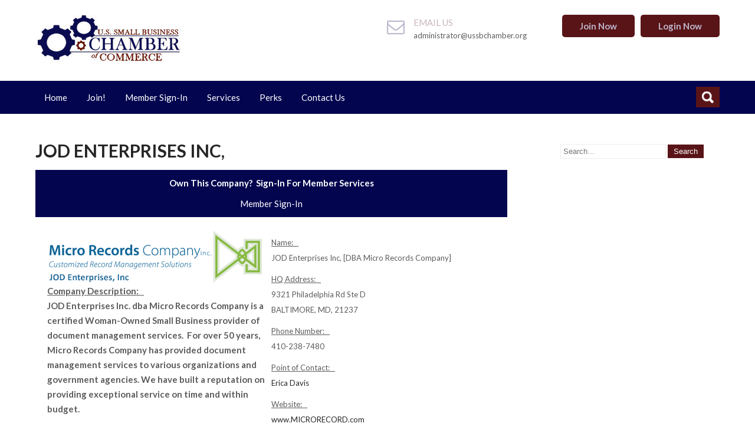

--- FILE ---
content_type: text/html; charset=UTF-8
request_url: https://www.ussbchamber.org/jod-enterprises-inc/
body_size: 10062
content:
 <!DOCTYPE html>
<html lang="en" prefix="og: https://ogp.me/ns#">
<head>
<meta charset="UTF-8">
<meta name="SKYPE_TOOLBAR" content="SKYPE_TOOLBAR_PARSER_COMPATIBLE">
<meta name="viewport" content="width=device-width">
<link rel="profile" href="http://gmpg.org/xfn/11">
<link rel="pingback" href="https://www.ussbchamber.org/xmlrpc.php">
<link rel="icon" type="image/x-icon" href="http://www.ussbchamber.org/wp-content/uploads/2018/11/favicon.png" />
<!--[if lt IE 9]>
<script type="text/javascript" src="https://www.ussbchamber.org/wp-content/themes/giving-help-pro/js/html5.js"></script>
<link rel="stylesheet" href="https://www.ussbchamber.org/wp-content/themes/giving-help-pro/css/ie.css" type="text/css" media="all" />
<![endif]-->
	<style>img:is([sizes="auto" i], [sizes^="auto," i]) { contain-intrinsic-size: 3000px 1500px }</style>
	
<!-- Search Engine Optimization by Rank Math - https://rankmath.com/ -->
<title>US Small Business Chamber of Commerce</title>
<meta name="description" content="Own This Company?  Sign-In For Member Services"/>
<meta name="robots" content="follow, index, max-snippet:-1, max-video-preview:-1, max-image-preview:large"/>
<link rel="canonical" href="https://www.ussbchamber.org/jod-enterprises-inc/" />
<meta property="og:locale" content="en_US" />
<meta property="og:type" content="article" />
<meta property="og:title" content="US Small Business Chamber of Commerce" />
<meta property="og:description" content="Own This Company?  Sign-In For Member Services" />
<meta property="og:url" content="https://www.ussbchamber.org/jod-enterprises-inc/" />
<meta property="og:site_name" content="US Small Business Chamber of Commerce" />
<meta property="og:image" content="http://www.ussbchamber.org/wp-content/plugins/beaver-builder-lite-version/img/pixel.png" />
<meta property="og:image:alt" content="JOD Enterprises Inc," />
<meta property="article:published_time" content="2019-07-02T15:00:34+00:00" />
<meta name="twitter:card" content="summary_large_image" />
<meta name="twitter:title" content="US Small Business Chamber of Commerce" />
<meta name="twitter:description" content="Own This Company?  Sign-In For Member Services" />
<meta name="twitter:image" content="http://www.ussbchamber.org/wp-content/plugins/beaver-builder-lite-version/img/pixel.png" />
<meta name="twitter:label1" content="Time to read" />
<meta name="twitter:data1" content="Less than a minute" />
<script type="application/ld+json" class="rank-math-schema">{"@context":"https://schema.org","@graph":[{"@type":"Organization","@id":"https://www.ussbchamber.org/#organization","name":"US Small Business Chamber of Commerce","url":"https://www.ussbchamber.org","logo":{"@type":"ImageObject","@id":"https://www.ussbchamber.org/#logo","url":"http://www.ussbchamber.org/wp-content/uploads/2025/11/transparentlogo.png","contentUrl":"http://www.ussbchamber.org/wp-content/uploads/2025/11/transparentlogo.png","caption":"US Small Business Chamber of Commerce","inLanguage":"en","width":"255","height":"101"},"legalName":"USSBChamber"},{"@type":"WebSite","@id":"https://www.ussbchamber.org/#website","url":"https://www.ussbchamber.org","name":"US Small Business Chamber of Commerce","publisher":{"@id":"https://www.ussbchamber.org/#organization"},"inLanguage":"en"},{"@type":"ImageObject","@id":"http://www.ussbchamber.org/wp-content/uploads/2019/07/microrecordslogo.png","url":"http://www.ussbchamber.org/wp-content/uploads/2019/07/microrecordslogo.png","width":"200","height":"200","inLanguage":"en"},{"@type":"WebPage","@id":"https://www.ussbchamber.org/jod-enterprises-inc/#webpage","url":"https://www.ussbchamber.org/jod-enterprises-inc/","name":"US Small Business Chamber of Commerce","datePublished":"2019-07-02T15:00:34+00:00","dateModified":"2019-07-02T15:00:34+00:00","isPartOf":{"@id":"https://www.ussbchamber.org/#website"},"primaryImageOfPage":{"@id":"http://www.ussbchamber.org/wp-content/uploads/2019/07/microrecordslogo.png"},"inLanguage":"en"},{"@type":"Person","@id":"https://www.ussbchamber.org/author/admin/","name":"admin","url":"https://www.ussbchamber.org/author/admin/","image":{"@type":"ImageObject","@id":"https://secure.gravatar.com/avatar/080b9fe3ded3276026e7c31445e3fc56c5e1cd5616c1a31fff3d1e28c52f69e2?s=96&amp;d=mm&amp;r=g","url":"https://secure.gravatar.com/avatar/080b9fe3ded3276026e7c31445e3fc56c5e1cd5616c1a31fff3d1e28c52f69e2?s=96&amp;d=mm&amp;r=g","caption":"admin","inLanguage":"en"},"worksFor":{"@id":"https://www.ussbchamber.org/#organization"}},{"@type":"NewsArticle","headline":"US Small Business Chamber of Commerce","datePublished":"2019-07-02T15:00:34+00:00","dateModified":"2019-07-02T15:00:34+00:00","author":{"@id":"https://www.ussbchamber.org/author/admin/","name":"admin"},"publisher":{"@id":"https://www.ussbchamber.org/#organization"},"description":"Own This Company?\u00a0 Sign-In For Member Services","name":"US Small Business Chamber of Commerce","@id":"https://www.ussbchamber.org/jod-enterprises-inc/#richSnippet","isPartOf":{"@id":"https://www.ussbchamber.org/jod-enterprises-inc/#webpage"},"image":{"@id":"http://www.ussbchamber.org/wp-content/uploads/2019/07/microrecordslogo.png"},"inLanguage":"en","mainEntityOfPage":{"@id":"https://www.ussbchamber.org/jod-enterprises-inc/#webpage"}}]}</script>
<!-- /Rank Math WordPress SEO plugin -->

<link rel='dns-prefetch' href='//cdnjs.cloudflare.com' />
<link rel='dns-prefetch' href='//fonts.googleapis.com' />
<link rel="alternate" type="application/rss+xml" title="US Small Business Chamber of Commerce &raquo; Feed" href="https://www.ussbchamber.org/feed/" />
<link rel="alternate" type="application/rss+xml" title="US Small Business Chamber of Commerce &raquo; Comments Feed" href="https://www.ussbchamber.org/comments/feed/" />
<script type="text/javascript">
/* <![CDATA[ */
window._wpemojiSettings = {"baseUrl":"https:\/\/s.w.org\/images\/core\/emoji\/16.0.1\/72x72\/","ext":".png","svgUrl":"https:\/\/s.w.org\/images\/core\/emoji\/16.0.1\/svg\/","svgExt":".svg","source":{"concatemoji":"https:\/\/www.ussbchamber.org\/wp-includes\/js\/wp-emoji-release.min.js?ver=6.8.3"}};
/*! This file is auto-generated */
!function(s,n){var o,i,e;function c(e){try{var t={supportTests:e,timestamp:(new Date).valueOf()};sessionStorage.setItem(o,JSON.stringify(t))}catch(e){}}function p(e,t,n){e.clearRect(0,0,e.canvas.width,e.canvas.height),e.fillText(t,0,0);var t=new Uint32Array(e.getImageData(0,0,e.canvas.width,e.canvas.height).data),a=(e.clearRect(0,0,e.canvas.width,e.canvas.height),e.fillText(n,0,0),new Uint32Array(e.getImageData(0,0,e.canvas.width,e.canvas.height).data));return t.every(function(e,t){return e===a[t]})}function u(e,t){e.clearRect(0,0,e.canvas.width,e.canvas.height),e.fillText(t,0,0);for(var n=e.getImageData(16,16,1,1),a=0;a<n.data.length;a++)if(0!==n.data[a])return!1;return!0}function f(e,t,n,a){switch(t){case"flag":return n(e,"\ud83c\udff3\ufe0f\u200d\u26a7\ufe0f","\ud83c\udff3\ufe0f\u200b\u26a7\ufe0f")?!1:!n(e,"\ud83c\udde8\ud83c\uddf6","\ud83c\udde8\u200b\ud83c\uddf6")&&!n(e,"\ud83c\udff4\udb40\udc67\udb40\udc62\udb40\udc65\udb40\udc6e\udb40\udc67\udb40\udc7f","\ud83c\udff4\u200b\udb40\udc67\u200b\udb40\udc62\u200b\udb40\udc65\u200b\udb40\udc6e\u200b\udb40\udc67\u200b\udb40\udc7f");case"emoji":return!a(e,"\ud83e\udedf")}return!1}function g(e,t,n,a){var r="undefined"!=typeof WorkerGlobalScope&&self instanceof WorkerGlobalScope?new OffscreenCanvas(300,150):s.createElement("canvas"),o=r.getContext("2d",{willReadFrequently:!0}),i=(o.textBaseline="top",o.font="600 32px Arial",{});return e.forEach(function(e){i[e]=t(o,e,n,a)}),i}function t(e){var t=s.createElement("script");t.src=e,t.defer=!0,s.head.appendChild(t)}"undefined"!=typeof Promise&&(o="wpEmojiSettingsSupports",i=["flag","emoji"],n.supports={everything:!0,everythingExceptFlag:!0},e=new Promise(function(e){s.addEventListener("DOMContentLoaded",e,{once:!0})}),new Promise(function(t){var n=function(){try{var e=JSON.parse(sessionStorage.getItem(o));if("object"==typeof e&&"number"==typeof e.timestamp&&(new Date).valueOf()<e.timestamp+604800&&"object"==typeof e.supportTests)return e.supportTests}catch(e){}return null}();if(!n){if("undefined"!=typeof Worker&&"undefined"!=typeof OffscreenCanvas&&"undefined"!=typeof URL&&URL.createObjectURL&&"undefined"!=typeof Blob)try{var e="postMessage("+g.toString()+"("+[JSON.stringify(i),f.toString(),p.toString(),u.toString()].join(",")+"));",a=new Blob([e],{type:"text/javascript"}),r=new Worker(URL.createObjectURL(a),{name:"wpTestEmojiSupports"});return void(r.onmessage=function(e){c(n=e.data),r.terminate(),t(n)})}catch(e){}c(n=g(i,f,p,u))}t(n)}).then(function(e){for(var t in e)n.supports[t]=e[t],n.supports.everything=n.supports.everything&&n.supports[t],"flag"!==t&&(n.supports.everythingExceptFlag=n.supports.everythingExceptFlag&&n.supports[t]);n.supports.everythingExceptFlag=n.supports.everythingExceptFlag&&!n.supports.flag,n.DOMReady=!1,n.readyCallback=function(){n.DOMReady=!0}}).then(function(){return e}).then(function(){var e;n.supports.everything||(n.readyCallback(),(e=n.source||{}).concatemoji?t(e.concatemoji):e.wpemoji&&e.twemoji&&(t(e.twemoji),t(e.wpemoji)))}))}((window,document),window._wpemojiSettings);
/* ]]> */
</script>
<style id='wp-emoji-styles-inline-css' type='text/css'>

	img.wp-smiley, img.emoji {
		display: inline !important;
		border: none !important;
		box-shadow: none !important;
		height: 1em !important;
		width: 1em !important;
		margin: 0 0.07em !important;
		vertical-align: -0.1em !important;
		background: none !important;
		padding: 0 !important;
	}
</style>
<link rel='stylesheet' id='wp-block-library-css' href='https://www.ussbchamber.org/wp-includes/css/dist/block-library/style.min.css?ver=6.8.3' type='text/css' media='all' />
<style id='classic-theme-styles-inline-css' type='text/css'>
/*! This file is auto-generated */
.wp-block-button__link{color:#fff;background-color:#32373c;border-radius:9999px;box-shadow:none;text-decoration:none;padding:calc(.667em + 2px) calc(1.333em + 2px);font-size:1.125em}.wp-block-file__button{background:#32373c;color:#fff;text-decoration:none}
</style>
<style id='global-styles-inline-css' type='text/css'>
:root{--wp--preset--aspect-ratio--square: 1;--wp--preset--aspect-ratio--4-3: 4/3;--wp--preset--aspect-ratio--3-4: 3/4;--wp--preset--aspect-ratio--3-2: 3/2;--wp--preset--aspect-ratio--2-3: 2/3;--wp--preset--aspect-ratio--16-9: 16/9;--wp--preset--aspect-ratio--9-16: 9/16;--wp--preset--color--black: #000000;--wp--preset--color--cyan-bluish-gray: #abb8c3;--wp--preset--color--white: #ffffff;--wp--preset--color--pale-pink: #f78da7;--wp--preset--color--vivid-red: #cf2e2e;--wp--preset--color--luminous-vivid-orange: #ff6900;--wp--preset--color--luminous-vivid-amber: #fcb900;--wp--preset--color--light-green-cyan: #7bdcb5;--wp--preset--color--vivid-green-cyan: #00d084;--wp--preset--color--pale-cyan-blue: #8ed1fc;--wp--preset--color--vivid-cyan-blue: #0693e3;--wp--preset--color--vivid-purple: #9b51e0;--wp--preset--gradient--vivid-cyan-blue-to-vivid-purple: linear-gradient(135deg,rgba(6,147,227,1) 0%,rgb(155,81,224) 100%);--wp--preset--gradient--light-green-cyan-to-vivid-green-cyan: linear-gradient(135deg,rgb(122,220,180) 0%,rgb(0,208,130) 100%);--wp--preset--gradient--luminous-vivid-amber-to-luminous-vivid-orange: linear-gradient(135deg,rgba(252,185,0,1) 0%,rgba(255,105,0,1) 100%);--wp--preset--gradient--luminous-vivid-orange-to-vivid-red: linear-gradient(135deg,rgba(255,105,0,1) 0%,rgb(207,46,46) 100%);--wp--preset--gradient--very-light-gray-to-cyan-bluish-gray: linear-gradient(135deg,rgb(238,238,238) 0%,rgb(169,184,195) 100%);--wp--preset--gradient--cool-to-warm-spectrum: linear-gradient(135deg,rgb(74,234,220) 0%,rgb(151,120,209) 20%,rgb(207,42,186) 40%,rgb(238,44,130) 60%,rgb(251,105,98) 80%,rgb(254,248,76) 100%);--wp--preset--gradient--blush-light-purple: linear-gradient(135deg,rgb(255,206,236) 0%,rgb(152,150,240) 100%);--wp--preset--gradient--blush-bordeaux: linear-gradient(135deg,rgb(254,205,165) 0%,rgb(254,45,45) 50%,rgb(107,0,62) 100%);--wp--preset--gradient--luminous-dusk: linear-gradient(135deg,rgb(255,203,112) 0%,rgb(199,81,192) 50%,rgb(65,88,208) 100%);--wp--preset--gradient--pale-ocean: linear-gradient(135deg,rgb(255,245,203) 0%,rgb(182,227,212) 50%,rgb(51,167,181) 100%);--wp--preset--gradient--electric-grass: linear-gradient(135deg,rgb(202,248,128) 0%,rgb(113,206,126) 100%);--wp--preset--gradient--midnight: linear-gradient(135deg,rgb(2,3,129) 0%,rgb(40,116,252) 100%);--wp--preset--font-size--small: 13px;--wp--preset--font-size--medium: 20px;--wp--preset--font-size--large: 36px;--wp--preset--font-size--x-large: 42px;--wp--preset--spacing--20: 0.44rem;--wp--preset--spacing--30: 0.67rem;--wp--preset--spacing--40: 1rem;--wp--preset--spacing--50: 1.5rem;--wp--preset--spacing--60: 2.25rem;--wp--preset--spacing--70: 3.38rem;--wp--preset--spacing--80: 5.06rem;--wp--preset--shadow--natural: 6px 6px 9px rgba(0, 0, 0, 0.2);--wp--preset--shadow--deep: 12px 12px 50px rgba(0, 0, 0, 0.4);--wp--preset--shadow--sharp: 6px 6px 0px rgba(0, 0, 0, 0.2);--wp--preset--shadow--outlined: 6px 6px 0px -3px rgba(255, 255, 255, 1), 6px 6px rgba(0, 0, 0, 1);--wp--preset--shadow--crisp: 6px 6px 0px rgba(0, 0, 0, 1);}:where(.is-layout-flex){gap: 0.5em;}:where(.is-layout-grid){gap: 0.5em;}body .is-layout-flex{display: flex;}.is-layout-flex{flex-wrap: wrap;align-items: center;}.is-layout-flex > :is(*, div){margin: 0;}body .is-layout-grid{display: grid;}.is-layout-grid > :is(*, div){margin: 0;}:where(.wp-block-columns.is-layout-flex){gap: 2em;}:where(.wp-block-columns.is-layout-grid){gap: 2em;}:where(.wp-block-post-template.is-layout-flex){gap: 1.25em;}:where(.wp-block-post-template.is-layout-grid){gap: 1.25em;}.has-black-color{color: var(--wp--preset--color--black) !important;}.has-cyan-bluish-gray-color{color: var(--wp--preset--color--cyan-bluish-gray) !important;}.has-white-color{color: var(--wp--preset--color--white) !important;}.has-pale-pink-color{color: var(--wp--preset--color--pale-pink) !important;}.has-vivid-red-color{color: var(--wp--preset--color--vivid-red) !important;}.has-luminous-vivid-orange-color{color: var(--wp--preset--color--luminous-vivid-orange) !important;}.has-luminous-vivid-amber-color{color: var(--wp--preset--color--luminous-vivid-amber) !important;}.has-light-green-cyan-color{color: var(--wp--preset--color--light-green-cyan) !important;}.has-vivid-green-cyan-color{color: var(--wp--preset--color--vivid-green-cyan) !important;}.has-pale-cyan-blue-color{color: var(--wp--preset--color--pale-cyan-blue) !important;}.has-vivid-cyan-blue-color{color: var(--wp--preset--color--vivid-cyan-blue) !important;}.has-vivid-purple-color{color: var(--wp--preset--color--vivid-purple) !important;}.has-black-background-color{background-color: var(--wp--preset--color--black) !important;}.has-cyan-bluish-gray-background-color{background-color: var(--wp--preset--color--cyan-bluish-gray) !important;}.has-white-background-color{background-color: var(--wp--preset--color--white) !important;}.has-pale-pink-background-color{background-color: var(--wp--preset--color--pale-pink) !important;}.has-vivid-red-background-color{background-color: var(--wp--preset--color--vivid-red) !important;}.has-luminous-vivid-orange-background-color{background-color: var(--wp--preset--color--luminous-vivid-orange) !important;}.has-luminous-vivid-amber-background-color{background-color: var(--wp--preset--color--luminous-vivid-amber) !important;}.has-light-green-cyan-background-color{background-color: var(--wp--preset--color--light-green-cyan) !important;}.has-vivid-green-cyan-background-color{background-color: var(--wp--preset--color--vivid-green-cyan) !important;}.has-pale-cyan-blue-background-color{background-color: var(--wp--preset--color--pale-cyan-blue) !important;}.has-vivid-cyan-blue-background-color{background-color: var(--wp--preset--color--vivid-cyan-blue) !important;}.has-vivid-purple-background-color{background-color: var(--wp--preset--color--vivid-purple) !important;}.has-black-border-color{border-color: var(--wp--preset--color--black) !important;}.has-cyan-bluish-gray-border-color{border-color: var(--wp--preset--color--cyan-bluish-gray) !important;}.has-white-border-color{border-color: var(--wp--preset--color--white) !important;}.has-pale-pink-border-color{border-color: var(--wp--preset--color--pale-pink) !important;}.has-vivid-red-border-color{border-color: var(--wp--preset--color--vivid-red) !important;}.has-luminous-vivid-orange-border-color{border-color: var(--wp--preset--color--luminous-vivid-orange) !important;}.has-luminous-vivid-amber-border-color{border-color: var(--wp--preset--color--luminous-vivid-amber) !important;}.has-light-green-cyan-border-color{border-color: var(--wp--preset--color--light-green-cyan) !important;}.has-vivid-green-cyan-border-color{border-color: var(--wp--preset--color--vivid-green-cyan) !important;}.has-pale-cyan-blue-border-color{border-color: var(--wp--preset--color--pale-cyan-blue) !important;}.has-vivid-cyan-blue-border-color{border-color: var(--wp--preset--color--vivid-cyan-blue) !important;}.has-vivid-purple-border-color{border-color: var(--wp--preset--color--vivid-purple) !important;}.has-vivid-cyan-blue-to-vivid-purple-gradient-background{background: var(--wp--preset--gradient--vivid-cyan-blue-to-vivid-purple) !important;}.has-light-green-cyan-to-vivid-green-cyan-gradient-background{background: var(--wp--preset--gradient--light-green-cyan-to-vivid-green-cyan) !important;}.has-luminous-vivid-amber-to-luminous-vivid-orange-gradient-background{background: var(--wp--preset--gradient--luminous-vivid-amber-to-luminous-vivid-orange) !important;}.has-luminous-vivid-orange-to-vivid-red-gradient-background{background: var(--wp--preset--gradient--luminous-vivid-orange-to-vivid-red) !important;}.has-very-light-gray-to-cyan-bluish-gray-gradient-background{background: var(--wp--preset--gradient--very-light-gray-to-cyan-bluish-gray) !important;}.has-cool-to-warm-spectrum-gradient-background{background: var(--wp--preset--gradient--cool-to-warm-spectrum) !important;}.has-blush-light-purple-gradient-background{background: var(--wp--preset--gradient--blush-light-purple) !important;}.has-blush-bordeaux-gradient-background{background: var(--wp--preset--gradient--blush-bordeaux) !important;}.has-luminous-dusk-gradient-background{background: var(--wp--preset--gradient--luminous-dusk) !important;}.has-pale-ocean-gradient-background{background: var(--wp--preset--gradient--pale-ocean) !important;}.has-electric-grass-gradient-background{background: var(--wp--preset--gradient--electric-grass) !important;}.has-midnight-gradient-background{background: var(--wp--preset--gradient--midnight) !important;}.has-small-font-size{font-size: var(--wp--preset--font-size--small) !important;}.has-medium-font-size{font-size: var(--wp--preset--font-size--medium) !important;}.has-large-font-size{font-size: var(--wp--preset--font-size--large) !important;}.has-x-large-font-size{font-size: var(--wp--preset--font-size--x-large) !important;}
:where(.wp-block-post-template.is-layout-flex){gap: 1.25em;}:where(.wp-block-post-template.is-layout-grid){gap: 1.25em;}
:where(.wp-block-columns.is-layout-flex){gap: 2em;}:where(.wp-block-columns.is-layout-grid){gap: 2em;}
:root :where(.wp-block-pullquote){font-size: 1.5em;line-height: 1.6;}
</style>
<link rel='stylesheet' id='fl-builder-layout-7319-css' href='https://www.ussbchamber.org/wp-content/uploads/bb-plugin/cache/7319-layout.css?ver=8411e395af49c67bf40f8ee595946477' type='text/css' media='all' />
<link rel='stylesheet' id='giving-gfonts-ptsans-css' href='//fonts.googleapis.com/css?family=PT+Sans%3A700%2C400&#038;ver=6.8.3' type='text/css' media='all' />
<link rel='stylesheet' id='giving-gfonts-roboto-css' href='//fonts.googleapis.com/css?family=Roboto%3A400%2C100%2C300%2C500%2C700&#038;ver=6.8.3' type='text/css' media='all' />
<link rel='stylesheet' id='giving-gfonts-lato-css' href='//fonts.googleapis.com/css?family=Lato%3A400%2C900%2C400italic%2C700%2C300italic%2C300%2C700italic&#038;ver=6.8.3' type='text/css' media='all' />
<link rel='stylesheet' id='giving-basic-style-css' href='https://www.ussbchamber.org/wp-content/themes/giving-help-pro/style.css?ver=6.8.3' type='text/css' media='all' />
<link rel='stylesheet' id='giving-editor-style-css' href='https://www.ussbchamber.org/wp-content/themes/giving-help-pro/editor-style.css?ver=6.8.3' type='text/css' media='all' />
<link rel='stylesheet' id='giving-base-style-css' href='https://www.ussbchamber.org/wp-content/themes/giving-help-pro/css/style_base.css?ver=6.8.3' type='text/css' media='all' />
<link rel='stylesheet' id='giving-responsive-style-css' href='https://www.ussbchamber.org/wp-content/themes/giving-help-pro/css/theme-responsive.css?ver=6.8.3' type='text/css' media='all' />
<link rel='stylesheet' id='giving-nivo-style-css' href='https://www.ussbchamber.org/wp-content/themes/giving-help-pro/css/nivo-slider.css?ver=6.8.3' type='text/css' media='all' />
<link rel='stylesheet' id='giving-prettyphoto-style-css' href='https://www.ussbchamber.org/wp-content/themes/giving-help-pro/css/prettyPhoto.css?ver=6.8.3' type='text/css' media='all' />
<link rel='stylesheet' id='giving-font-awesome-style-css' href='https://www.ussbchamber.org/wp-content/themes/giving-help-pro/css/font-awesome.min.css?ver=6.8.3' type='text/css' media='all' />
<link rel='stylesheet' id='giving-animation-style-css' href='https://www.ussbchamber.org/wp-content/themes/giving-help-pro/css/animation.css?ver=6.8.3' type='text/css' media='all' />
<link rel='stylesheet' id='giving-bxslider-style-css' href='https://www.ussbchamber.org/wp-content/themes/giving-help-pro/css/jquery.bxslider.css?ver=6.8.3' type='text/css' media='all' />
<script type="text/javascript" src="https://www.ussbchamber.org/wp-includes/js/jquery/jquery.min.js?ver=3.7.1" id="jquery-core-js"></script>
<script type="text/javascript" src="https://www.ussbchamber.org/wp-includes/js/jquery/jquery-migrate.min.js?ver=3.4.1" id="jquery-migrate-js"></script>
<script type="text/javascript" src="https://www.ussbchamber.org/wp-content/themes/giving-help-pro/js/jquery.prettyPhoto.js?ver=6.8.3" id="giving-prettyphoto-script-js"></script>
<script type="text/javascript" src="https://www.ussbchamber.org/wp-content/themes/giving-help-pro/js/jquery.counterup.min.js?ver=6.8.3" id="giving-counting-scripts-js"></script>
<script type="text/javascript" src="http://cdnjs.cloudflare.com/ajax/libs/waypoints/2.0.3/waypoints.min.js?ver=6.8.3" id="giving-counter-scripts-js"></script>
<script type="text/javascript" src="https://www.ussbchamber.org/wp-content/themes/giving-help-pro/js/custom.js?ver=6.8.3" id="giving-customscripts-js"></script>
<script type="text/javascript" src="https://www.ussbchamber.org/wp-content/themes/giving-help-pro/js/smooth-scroll.js?ver=6.8.3" id="giving-smooth-scroll-js"></script>
<script type="text/javascript" src="https://www.ussbchamber.org/wp-content/themes/giving-help-pro/js/filter-gallery.js?ver=6.8.3" id="giving-filter-scripts-js"></script>
<script type="text/javascript" src="https://www.ussbchamber.org/wp-content/themes/giving-help-pro/js/jquery.bxslider.min.js?ver=6.8.3" id="giving_bxslider-js"></script>
<link rel="https://api.w.org/" href="https://www.ussbchamber.org/wp-json/" /><link rel="alternate" title="JSON" type="application/json" href="https://www.ussbchamber.org/wp-json/wp/v2/pages/7319" /><link rel="EditURI" type="application/rsd+xml" title="RSD" href="https://www.ussbchamber.org/xmlrpc.php?rsd" />
<meta name="generator" content="WordPress 6.8.3" />
<link rel='shortlink' href='https://www.ussbchamber.org/?p=7319' />
<link rel="alternate" title="oEmbed (JSON)" type="application/json+oembed" href="https://www.ussbchamber.org/wp-json/oembed/1.0/embed?url=https%3A%2F%2Fwww.ussbchamber.org%2Fjod-enterprises-inc%2F" />
<link rel="alternate" title="oEmbed (XML)" type="text/xml+oembed" href="https://www.ussbchamber.org/wp-json/oembed/1.0/embed?url=https%3A%2F%2Fwww.ussbchamber.org%2Fjod-enterprises-inc%2F&#038;format=xml" />
    	
    	<script>
jQuery(window).scroll( function(){
	var wwd = jQuery(window).width();
	if( wwd > 939 ){
		fixedHeader(); 	// fix header on page scroll
	}
});

// function to fix header on page scroll / load
var fixedHeader = function(){
	var hdrHt = jQuery('div.header').height();
	var scrPos = jQuery(window).scrollTop();
	var aBarHt = jQuery('#wpadminbar').height();
	}
			jQuery(window).load(function() {
        jQuery('#slider').nivoSlider({
        	effect:'fade', //sliceDown, sliceDownLeft, sliceUp, sliceUpLeft, sliceUpDown, sliceUpDownLeft, fold, fade, random, slideInRight, slideInLeft, boxRandom, boxRain, boxRainReverse, boxRainGrow, boxRainGrowReverse
		  	animSpeed: 500,
			pauseTime: 3000,
			directionNav: true,
			controlNav: false,
			pauseOnHover: false,
    });
});
		</script>
    <style>body, .testimonial-section, #footer .footer-inner p{font-family:Lato;font-size:15px;color:#5c5c5c;font-weight:normal;}body, .contact-form-section .address, .testimonial-section .testimonial-box .testimonial-content .testimonial-mid, .accordion-box .acc-content, {color:1;}body{font-family:Lato;font-size:15px;color:#5c5c5c;font-weight:normal;}.header .header-inner .logo h1, .logo a{font-family:Roboto;color:#ffffff;font-size:30px;font-weight:bold}.header .header-inner .logo p{font-family:Roboto;color:#591417;font-size:12px;font-weight:normal}.navigation .nav ul li a{font-family:Lato;font-size:15px;color:#ffffff;font-weight:normal}#slider .top-bar h2{font-family:Roboto;color:#a3a3a3;font-size:44px;font-weight:bold}#slider .top-bar p{font-family:PT Sans;color:#ffffff;font-size:16px;font-weight:normal}.static-inner .stat-left h3{font-family:Lato;color:#ffffff;font-size:44px;font-weight:normal}.count-left h3.counter, .count-left span{color:#ffffff}.static-inner .stat-left h4, #statistic, .count-box h4, .count-left h4{color:#ffffff}#causes-box h2, .features-right h2, .team-col h3, .blogposts h2 a{font-family:Lato;color:#262626;font-size:19px;font-weight:bold}.cont-left h2{font-family:Lato;color:#591417;font-size:32px;font-weight:normal}.bx-wrapper .testimonials-name{font-family:Lato;color:#262626;font-size:18px;font-weight:normal}.news-left h2{font-family:Lato;color:#ffffff;font-size:26px;font-weight:normal}h2.section-title{font-family:Lato;font-size:28px;font-weight:bold}h1.entry-title{font-family:Lato;font-size:30px;font-weight:bold;color:#262626}h3.widget-title{font-family:Lato;font-size:18px;font-weight:bold;color:#262626}.footer-col h2{font-family:Lato;font-size:20px;font-weight:normal;color:#ffffff}#main-footer, .copyright ul li, .footer-col ul li a{font-family:Lato;font-size:14px;font-weight:bold;color:#ababab}.contact a{color:#ababab}.header .header-inner .nav ul li a, .header .header-inner .nav ul li ul li a{color:#ffffff;}.navigation .nav ul li a:hover, .call .call-right h4, .navigation .nav ul li:hover a.parent{color:#c9b5ba;}a{color:#262626;}a:hover, .designby a, .copyright ul li a:hover, .footer-col ul li a:hover, .footer-col .foot-post .foot-post-content a:hover, .postmeta a:hover, .entry-meta a:hover{color:#591417;}.call .call-right p{color:#5c5c5c;}.count-box h3.counter, .count-box span{color:#591417;}#causes-box h3{color:#262626;}.cont-left h2 span, .cont-left{color:#ffffff;}a.read-more, .common_btn, .blogposts a.blog-more, .inform .donate span, .call .fa, .static-inner .stat-left a.donate, #causes-box a.ser-link, .features-right a.ser-link, .news-right a.donate, .footer-col input[type="button"], .footer-col a.donate-btn{color:#beb7ce;}a.common_btn:hover{color:1;}.social-icons a{color:#8b929d}.social-icons a:hover{color:#ffffff}.footer-col .foot-post .foot-post-content span{color:#58575a}.footer-col .foot-post .foot-post-content a{color:#ffffff}.copyright, .designby{color:#ffffff;}.team-col span{color:#591417}.team-col:hover, .team-col:hover h3, .team-col:hover span{color:#ffffff}.cat_comments .comnt .fa, .cat_comments .category .fa, .cat_comments a{color:#591417}.cat_comments .cat{background-color:#591417;}.cat_comments, .cat_comments .cat h4{color:#ffffff;}.news-left{color:#ffffff;}body{background-color:#ffffff;}.main-navigation, .navigation .nav ul li:hover > ul{background-color:#03054f;}#causes-box{background-color:#ffffff;}.team-col:hover{background-color:#591417;}a.read-more, input.search-submit, .post-password-form input[type=submit], .photobooth .filter-gallery ul li.current a, .photobooth .filter-gallery ul li:hover a, #contact input[type="submit"], #commentform input#submit, .inform .donate span, .searchbox-icon, .searchbox-submit, .footer-col input[type="button"], .entry-content input[type="submit"]{background-color:#591417;}a.read-more:hover, input.search-submit:hover, .post-password-form input[type=submit]:hover, #contact input[type="submit"]:hover, #commentform input#submit:hover, .entry-content input[type="submit"]:hover{background-color:#262626;}a.blog-more, #causes-box a.ser-link, .features-right a.ser-link{background-color:#262626;}.static-inner .stat-left{background-color:#591417;}#footer-top-social{background-color:#03054f;}#main-footer{background-color:#62627f;}.copyright-wrapper{background-color:#03054f;}.photobooth .gallery ul li:hover{ background:#591417; float:left; background:url(https://www.ussbchamber.org/wp-content/themes/giving-help-pro/images/camera-icon.png) 50% 50% no-repeat #591417; }.nivo-directionNav a{background:url(https://www.ussbchamber.org/wp-content/themes/giving-help-pro/images/slide-nav.png) no-repeat scroll 0 0 #373a3f;}.nivo-controlNav a{background-color:#ffffff}.nivo-controlNav a.active{background-color:#591417}.pagination ul li span, .pagination ul li a{background-color:#262626}.pagination ul li .current, .pagination ul li a:hover{background-color:#591417}.footer-col input[type=text]{background-color:#1e2025 }.main-navigation, .navigation .nav ul li:hover > ul li a{border-top:1px solid#03054f}.navigation .nav ul li:hover > ul li a{border-right:1px solid#03054f}.static-inner .stat-left a.donate, .news-right a.donate{border:2px solid#ffffff}.cont-left{border:1px solid#919191}.features-left .fa{border:1px solid#dcdcdc}.features-left .fa{background-color:#ffffff}.features-left .fa{color:#591417}.team-col{border-bottom:3px solid#591417}.team-col:hover .team-thumb img{border:5px solid#ffffff}.footer-col a.donate-btn{border:2px solid#591417}@media screen and (max-width:719px){.header{background-color:#ffffff !important;}}.header, .header.fixed{background-color:#ffffff}</style>    		<style>
					.header{ position:relative !important;}
			</style>
		<style type="text/css">
		
	</style>
	<link rel="icon" href="https://www.ussbchamber.org/wp-content/uploads/2018/11/favicon-150x150.png" sizes="32x32" />
<link rel="icon" href="https://www.ussbchamber.org/wp-content/uploads/2018/11/favicon.png" sizes="192x192" />
<link rel="apple-touch-icon" href="https://www.ussbchamber.org/wp-content/uploads/2018/11/favicon.png" />
<meta name="msapplication-TileImage" content="https://www.ussbchamber.org/wp-content/uploads/2018/11/favicon.png" />
<style type="text/css">
			.header{ background-color:#ffffff}
	</style>
<script>
	jQuery(window).load(function() {
		// Animate loader off screen
		jQuery(".se-pre-con").fadeOut("slow");;
	});
</script>
</head>

<body class="wp-singular page-template-default page page-id-7319 wp-theme-giving-help-pro fl-builder fl-builder-lite-2-9-4-2 fl-no-js">
				<div class="header">
            		<div class="header-inner">
                    		<div class="logo">
                            		                                               <a href="https://www.ussbchamber.org/"><img src="http://www.ussbchamber.org/wp-content/uploads/2018/11/ussbchamberlogo.jpg" / ></a>
                                                                         </div>
                             <div class="header-widget">
                             	                             </div><!-- hedaer-widget -->
                             <div class="inform">
                             	<div class="contact-info">
                                                                                                     <div class="call">
                                    	<i class="fa fa-envelope-o"></i>
                                        <div class="call-right">
                                        	<h4>Email Us</h4>
                                            <p>administrator@ussbchamber.org</p>
                                        </div><!--call-right-->
                                    </div><!--call-->
                                                                 </div><!-- contact-info -->
                                <div class="donate">
                                                                	<a href="https://www.ussbchamber.org/join"><span>Join Now</span></a>
                                                                                                    <a href="https://www.ussbchamber.org/membersignin.html"><span>Login Now</span></a>
                                                                </div><!-- donate -->
                             </div><!-- inform -->
                             <div class="clear"></div>
                    </div><!-- header-inner -->
            	</div><!-- header -->
                
                <div class="main-navigation">
                	<div class="navigation">
                        <div class="toggle">
                            <a class="toggleMenu" href="#">Menu</a>
                        </div>                           
                        <div class="nav">
                            <div class="menu-primary-menu2-container"><ul id="menu-primary-menu2" class="menu"><li id="menu-item-4523" class="menu-item menu-item-type-post_type menu-item-object-page menu-item-home menu-item-4523"><a href="https://www.ussbchamber.org/">Home</a></li>
<li id="menu-item-5096" class="menu-item menu-item-type-custom menu-item-object-custom menu-item-5096"><a href="http://www.ussbchamber.org/join">Join!</a></li>
<li id="menu-item-1930" class="menu-item menu-item-type-custom menu-item-object-custom menu-item-1930"><a href="http://www.ussbchamber.org/membersignin.html">Member Sign-In</a></li>
<li id="menu-item-4490" class="menu-item menu-item-type-post_type menu-item-object-page menu-item-has-children menu-item-4490"><a href="https://www.ussbchamber.org/services-3/">Services</a>
<ul class="sub-menu">
	<li id="menu-item-4494" class="menu-item menu-item-type-post_type menu-item-object-page menu-item-4494"><a href="https://www.ussbchamber.org/press-release-services/">Press Release Services</a></li>
	<li id="menu-item-4500" class="menu-item menu-item-type-post_type menu-item-object-page menu-item-4500"><a href="https://www.ussbchamber.org/solicitation-services/">Solicitation Services</a></li>
	<li id="menu-item-4499" class="menu-item menu-item-type-post_type menu-item-object-page menu-item-4499"><a href="https://www.ussbchamber.org/recruiting-services/">Recruiting Services</a></li>
	<li id="menu-item-4498" class="menu-item menu-item-type-post_type menu-item-object-page menu-item-4498"><a href="https://www.ussbchamber.org/business-establishment/">Business Establishment</a></li>
</ul>
</li>
<li id="menu-item-4518" class="menu-item menu-item-type-post_type menu-item-object-page menu-item-4518"><a href="https://www.ussbchamber.org/perks/">Perks</a></li>
<li id="menu-item-4507" class="menu-item menu-item-type-post_type menu-item-object-page menu-item-4507"><a href="https://www.ussbchamber.org/contact-us/">Contact Us</a></li>
</ul></div>                        </div><!-- nav -->
                    <div class="nav-search">
                    	                        
                        <form class="searchbox" role="search" method="get" id="searchform" action="https://www.ussbchamber.org/">
                            <input type="search" placeholder="Search......" name="s" value="" class="searchbox-input" onkeyup="buttonUp();" required>
                            <input type="submit" class="searchbox-submit" value="">
                            <span class="searchbox-icon"></span>
                        </form>
                    </div><!-- nav-search -->                    
                    <div class="clear"></div>
                    </div><!-- navigation -->
                </div><!-- main-navigation -->
                    

 
      <div class="main-container">
         
<div class="content-area">
    <div class="middle-align content_sidebar">
        <div class="site-main" id="sitemain">
			                
<article id="post-7319" class="post-7319 page type-page status-publish hentry">
	<header class="entry-header">
		<h1 class="entry-title">JOD Enterprises Inc,</h1>
	</header><!-- .entry-header -->

	<div class="entry-content">
		<div class="fl-builder-content fl-builder-content-7319 fl-builder-content-primary" data-post-id="7319"><div class="fl-row fl-row-fixed-width fl-row-bg-none fl-node-5be4d0fdd4d41 fl-row-default-height fl-row-align-center" data-node="5be4d0fdd4d41">
	<div class="fl-row-content-wrap">
						<div class="fl-row-content fl-row-fixed-width fl-node-content">
		
<div class="fl-col-group fl-node-5be4d0fdd8cb7" data-node="5be4d0fdd8cb7">
			<div class="fl-col fl-node-5be4d0fdd8ed8 fl-col-bg-color" data-node="5be4d0fdd8ed8">
	<div class="fl-col-content fl-node-content"><div class="fl-module fl-module-rich-text fl-node-5be4d12ce6733" data-node="5be4d12ce6733">
	<div class="fl-module-content fl-node-content">
		<div class="fl-rich-text">
	<p style="text-align: center;"><strong>Own This Company?  Sign-In For Member Services</strong></p>
<p style="text-align: center;"><a href="http://www.ussbchamber.org/membersignin.html">Member Sign-In</a></p>
</div>
	</div>
</div>
</div>
</div>
	</div>
		</div>
	</div>
</div>
<div class="fl-row fl-row-fixed-width fl-row-bg-none fl-node-5be4c9765a60b fl-row-default-height fl-row-align-center" data-node="5be4c9765a60b">
	<div class="fl-row-content-wrap">
						<div class="fl-row-content fl-row-fixed-width fl-node-content">
		
<div class="fl-col-group fl-node-5be4c9765cf72" data-node="5be4c9765cf72">
			<div class="fl-col fl-node-5be4c9765d1b3 fl-col-bg-color fl-col-small" data-node="5be4c9765d1b3">
	<div class="fl-col-content fl-node-content"><div class="fl-module fl-module-photo fl-node-5be4d5b4d3ee3" data-node="5be4d5b4d3ee3">
	<div class="fl-module-content fl-node-content">
		<div class="fl-photo fl-photo-align-left" itemscope itemtype="https://schema.org/ImageObject">
	<div class="fl-photo-content fl-photo-img-png">
				<img decoding="async" width="367" height="93" class="fl-photo-img wp-image-7322" src="http://www.ussbchamber.org/wp-content/uploads/2019/07/microrecordslogo.png" alt="microrecordslogo" itemprop="image" title="microrecordslogo" srcset="https://www.ussbchamber.org/wp-content/uploads/2019/07/microrecordslogo.png 367w, https://www.ussbchamber.org/wp-content/uploads/2019/07/microrecordslogo-300x76.png 300w" sizes="(max-width: 367px) 100vw, 367px" />
					</div>
	</div>
	</div>
</div>
<div class="fl-module fl-module-rich-text fl-node-5be4c9a2749c3" data-node="5be4c9a2749c3">
	<div class="fl-module-content fl-node-content">
		<div class="fl-rich-text">
	<h4><u>Company Description:   </u><br />
JOD Enterprises Inc. dba Micro Records Company is a certified Woman-Owned Small Business provider of document management services.  For over 50 years, Micro Records Company has provided document management services to various organizations and government agencies. We have built a reputation on providing exceptional service on time and within budget.</p>
<p>Services/Products:<br />
•       Document Scanning Services (standard, large format, book, aperture cards, microfilm)<br />
•       Document Management Systems<br />
•       Microfilm Scanners<br />
•       Book Scanners<br />
•       Document Scanners<br />
•       Microfilm Equipment Repair Services</h4>
</div>
	</div>
</div>
<div class="fl-module fl-module-photo fl-node-5be4d58383830" data-node="5be4d58383830">
	<div class="fl-module-content fl-node-content">
		<div class="fl-photo fl-photo-align-center" itemscope itemtype="https://schema.org/ImageObject">
	<div class="fl-photo-content fl-photo-img-png">
				<img decoding="async" class="fl-photo-img" src="https://www.ussbchamber.org/wp-content/plugins/beaver-builder-lite-version/img/pixel.png" alt="" itemprop="image"  />
					</div>
	</div>
	</div>
</div>
</div>
</div>
			<div class="fl-col fl-node-5be4d6155756c fl-col-bg-color fl-col-small" data-node="5be4d6155756c">
	<div class="fl-col-content fl-node-content"><div class="fl-module fl-module-rich-text fl-node-5be4c986dcc03" data-node="5be4c986dcc03">
	<div class="fl-module-content fl-node-content">
		<div class="fl-rich-text">
	<p align="justify"><span style="font-size: small;"><u>Name:   </u><br />
JOD Enterprises Inc, [DBA Micro Records Company]<br />
</span></p>
<p align="justify"><span style="font-size: small;"><u>HQ Address:   </u><br />
9321 Philadelphia Rd Ste D<br />
BALTIMORE, MD, 21237<br />
</span></p>
<p align="justify"><span style="font-size: small;"><u>Phone Number:   </u><br />
410-238-7480<br />
</span></p>
<p align="justify"><span style="font-size: small;"><u>Point of Contact:   </u><br />
<a href="mailto:erica@microrecord.com">Erica Davis</a></span></p>
<p align="justify"><span style="font-size: small;"><u>Website:   </u><br />
<a href="http://www.microrecord.com" target="_blank" rel="noopener">www.MICRORECORD.com</a></span></p>
<p align="justify"><span style="font-size: small;"><u>Primary NAICS Code:   </u><br />
518210<br />
Data Processing, Hosting, and Related Services<br />
</span></p>
</div>
	</div>
</div>
</div>
</div>
	</div>
		</div>
	</div>
</div>
<div class="fl-row fl-row-fixed-width fl-row-bg-none fl-node-5be588f538cfd fl-row-default-height fl-row-align-center" data-node="5be588f538cfd">
	<div class="fl-row-content-wrap">
						<div class="fl-row-content fl-row-fixed-width fl-node-content">
		
<div class="fl-col-group fl-node-5be588f53d912" data-node="5be588f53d912">
			<div class="fl-col fl-node-5be588f53db3b fl-col-bg-color" data-node="5be588f53db3b">
	<div class="fl-col-content fl-node-content"><div class="fl-module fl-module-rich-text fl-node-5be588f538a10" data-node="5be588f538a10">
	<div class="fl-module-content fl-node-content">
		<div class="fl-rich-text">
	<p><strong>Articles Published</strong></p>
<p>Currently None.  Add releases by going to the Services link up top.</p>
</div>
	</div>
</div>
</div>
</div>
	</div>
		</div>
	</div>
</div>
</div>			</div><!-- .entry-content -->
	</article><!-- #post-## -->
                                    </div>
        <div id="sidebar" >
    
    <aside id="search-3" class="widget widget_search"><form role="search" method="get" class="search-form" action="https://www.ussbchamber.org/">
	<label>
				<input type="search" class="search-field" placeholder="Search..." value="" name="s">
	</label>
	<input type="submit" class="search-submit" value="Search">
</form>
</aside>	
</div><!-- sidebar -->

        <div class="clear"></div>
    </div>
</div>


<div id="footer-top-social">
	<div class="container">    	
    	<div class="foot-social">
        	        </div><!-- foot-social --><div class="clear"></div>        
    </div><!-- container -->
</div><!-- footer-top-social -->

<footer id="main-footer">
		<div class="container">
        	        		<div class="footer-col"><h2>Keep In Touch</h2>
                                    <p>US Small Business Chamber of Commerce</p>
                                                    <p>395 E St SW</p>
                                                    <p>Washington, DC 20546</p>
                                <div class="contact">
                                                    <p>Email : <a href="mailto:administrator@ussbchamber.org">administrator@ussbchamber.org</a></p>
                                                    <p>Web : <a href="www.ussbchamber.org">www.ussbchamber.org</a></p>
                                </div><!--contact-->
                	<form>
                       <input type="text" placeholder="Email Address" required>
                       <input type="button" value="+">
					</form>	
                </div><!-- footer-col -->
                                
                                
                <div class="footer-col">
                	<h2>Useful Links</h2>
                    <div class="menu-primary-menu2-container"><ul id="menu-primary-menu2-1" class="menu"><li class="menu-item menu-item-type-post_type menu-item-object-page menu-item-home menu-item-4523"><a href="https://www.ussbchamber.org/">Home</a></li>
<li class="menu-item menu-item-type-custom menu-item-object-custom menu-item-5096"><a href="http://www.ussbchamber.org/join">Join!</a></li>
<li class="menu-item menu-item-type-custom menu-item-object-custom menu-item-1930"><a href="http://www.ussbchamber.org/membersignin.html">Member Sign-In</a></li>
<li class="menu-item menu-item-type-post_type menu-item-object-page menu-item-has-children menu-item-4490"><a href="https://www.ussbchamber.org/services-3/">Services</a>
<ul class="sub-menu">
	<li class="menu-item menu-item-type-post_type menu-item-object-page menu-item-4494"><a href="https://www.ussbchamber.org/press-release-services/">Press Release Services</a></li>
	<li class="menu-item menu-item-type-post_type menu-item-object-page menu-item-4500"><a href="https://www.ussbchamber.org/solicitation-services/">Solicitation Services</a></li>
	<li class="menu-item menu-item-type-post_type menu-item-object-page menu-item-4499"><a href="https://www.ussbchamber.org/recruiting-services/">Recruiting Services</a></li>
	<li class="menu-item menu-item-type-post_type menu-item-object-page menu-item-4498"><a href="https://www.ussbchamber.org/business-establishment/">Business Establishment</a></li>
</ul>
</li>
<li class="menu-item menu-item-type-post_type menu-item-object-page menu-item-4518"><a href="https://www.ussbchamber.org/perks/">Perks</a></li>
<li class="menu-item menu-item-type-post_type menu-item-object-page menu-item-4507"><a href="https://www.ussbchamber.org/contact-us/">Contact Us</a></li>
</ul></div>                </div><!-- footer-col -->
                                
                                <div class="footer-col"><h2></h2>
                	                                    </div><!-- footer-col -->
                                
                                
                <div class="footer-col">
                	<h2>Social Links</h2>
                    <div class="menu-social-menu-container"><ul id="menu-social-menu" class="menu"><li id="menu-item-4528" class="menu-item menu-item-type-custom menu-item-object-custom menu-item-4528"><a href="https://www.facebook.com/ussbchamber/">facebook</a></li>
<li id="menu-item-4529" class="menu-item menu-item-type-custom menu-item-object-custom menu-item-4529"><a href="https://twitter.com/USSB_Chamber">twitter</a></li>
<li id="menu-item-4530" class="menu-item menu-item-type-custom menu-item-object-custom menu-item-4530"><a href="https://www.youtube.com/channel/UCxNVhmM2WLN6Q6qD4eNGa9g?disable_polymer=true">youtube</a></li>
<li id="menu-item-4531" class="menu-item menu-item-type-custom menu-item-object-custom menu-item-4531"><a href="https://www.linkedin.com/company/ussbchamber/">linkedin</a></li>
</ul></div>                    <div class="clear"></div>                    
                    <a class="donate-btn" href="http://www.ussbchamber.org/donate">Donate Now</a>
                </div><!-- footer-col -->
                <div class="clear"></div>
        </div><!-- container -->
</footer><!-- #main-footer -->
        <div class="copyright-wrapper">
        	<div class="inner">
                <div class="copyright">
                	                        <p>&copy; 2016 US Small Business Chamber of Commerce</p>
                                    </div><!-- copyright -->
                <div class="designby">
                	                    	<p></p>               
                                    </div><!-- designby --><div class="clear"></div>         
            </div><!-- inner -->
        </div>
    </div>
<a href="#" class="scrollToTop"></a>  
<script type="speculationrules">
{"prefetch":[{"source":"document","where":{"and":[{"href_matches":"\/*"},{"not":{"href_matches":["\/wp-*.php","\/wp-admin\/*","\/wp-content\/uploads\/*","\/wp-content\/*","\/wp-content\/plugins\/*","\/wp-content\/themes\/giving-help-pro\/*","\/*\\?(.+)"]}},{"not":{"selector_matches":"a[rel~=\"nofollow\"]"}},{"not":{"selector_matches":".no-prefetch, .no-prefetch a"}}]},"eagerness":"conservative"}]}
</script>
<link rel='stylesheet' id='giving-gfonts-css' href='//fonts.googleapis.com/css?family=Lato%7CRoboto%7CRoboto%7CLato%7CRoboto%7CPT+Sans%7CLato%7CLato%7CLato%7CLato%7CLato%7CLato%7CLato%7CLato&#038;ver=6.8.3' type='text/css' media='all' />
<script type="text/javascript" src="https://www.ussbchamber.org/wp-content/uploads/bb-plugin/cache/7319-layout.js?ver=2959b3753a0f5b6fcbf22e6b4ceeb15f" id="fl-builder-layout-7319-js"></script>

<script type="text/javascript">
	//COUNTER NUMBER
    jQuery(document).ready(function(  ) {
        jQuery('.counter').counterUp({
            delay: 10,
            time: 1000
        });
	});
</script>


</body>
</html>